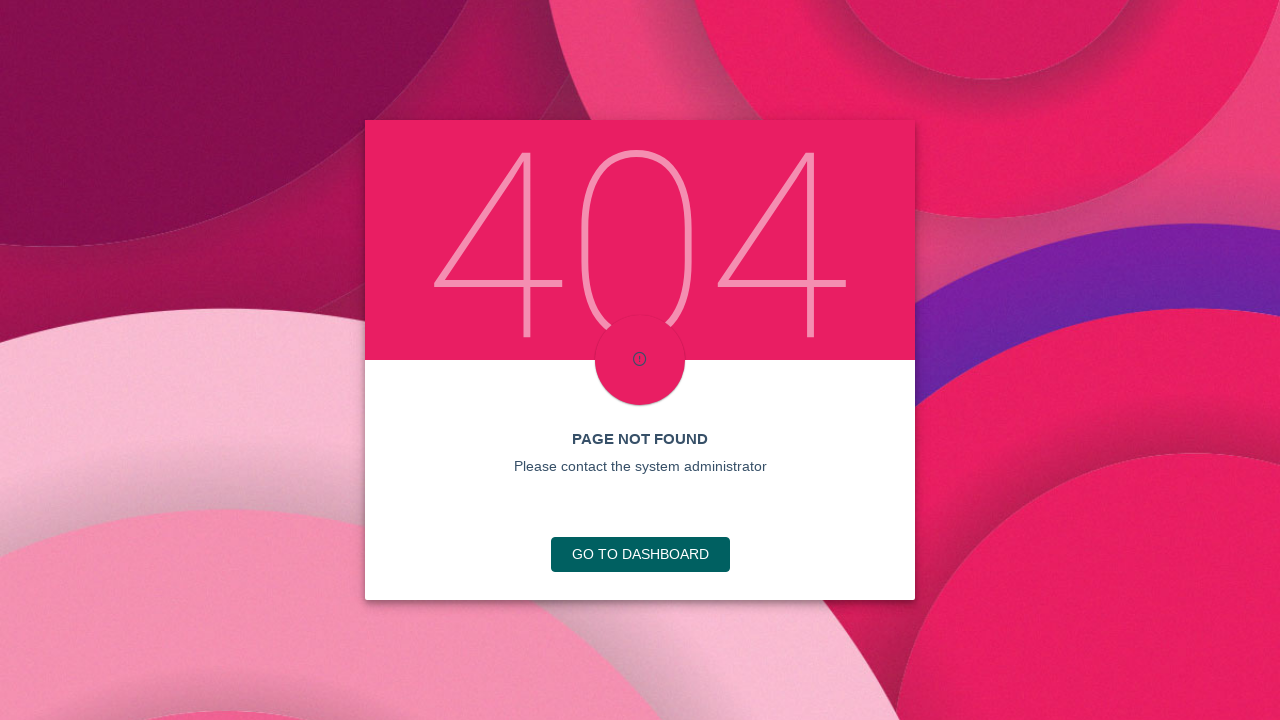

--- FILE ---
content_type: text/html
request_url: https://support.mediakind.com/portal/en/community/topic/token-expiration-cancelation
body_size: 2012
content:
<!DOCTYPE html><html lang="en"><head>
        <meta charset="utf-8">
        <title id="appTitle">SymphonyAI Summit</title>
        <base href="/">
        <meta name="viewport" content="width=device-width, initial-scale=1, maximum-scale=1,user-scalable=no">
        <link rel="icon" id="appFavicon" type="image/x-icon" href="favicon.ico">

        <!-- Load environment variables -->
        <script src="assets/env.js"></script>
    <style>@charset "UTF-8";
#circleG {
    width: fit-content;
    margin: auto;
    position: relative;
    left: calc(-17px + -17px / 2);
    display: flex;
    column-gap: 17px;
}
.circleG {
    background-color: rgb(217, 213, 219);
    float: left;
    height: 16px;
    width: 16px;
    animation-name: bounce_circleG;
    -o-animation-name: bounce_circleG;
    -ms-animation-name: bounce_circleG;
    -webkit-animation-name: bounce_circleG;
    -moz-animation-name: bounce_circleG;
    animation-duration: 1.12s;
    -o-animation-duration: 1.12s;
    -ms-animation-duration: 1.12s;
    -webkit-animation-duration: 1.12s;
    -moz-animation-duration: 1.12s;
    animation-iteration-count: infinite;
    -o-animation-iteration-count: infinite;
    -ms-animation-iteration-count: infinite;
    -webkit-animation-iteration-count: infinite;
    -moz-animation-iteration-count: infinite;
    animation-direction: normal;
    -o-animation-direction: normal;
    -ms-animation-direction: normal;
    -webkit-animation-direction: normal;
    -moz-animation-direction: normal;
    border-radius: 20px;
    -o-border-radius: 20px;
    -ms-border-radius: 20px;
    -webkit-border-radius: 20px;
    -moz-border-radius: 20px;
}
#circleG_1 {
    animation-delay: 0.22s;
    -o-animation-delay: 0.22s;
    -ms-animation-delay: 0.22s;
    -webkit-animation-delay: 0.22s;
    -moz-animation-delay: 0.22s;
}
#circleG_2 {
    animation-delay: .32s;
    -o-animation-delay: .32s;
    -ms-animation-delay: .32s;
    -webkit-animation-delay: .32s;
    -moz-animation-delay: .32s;
}
#circleG_3 {
    animation-delay: 0.68s;
    -o-animation-delay: 0.68s;
    -ms-animation-delay: 0.68s;
    -webkit-animation-delay: 0.68s;
    -moz-animation-delay: 0.68s;
}
@keyframes bounce_circleG {
    50% {
        background-color: rgb(0, 98, 255);
    }
}
/* Sidebar */
/* Primary */
/* Accent */
/* Topbar */
/* Submenu */
/* Default MenuItem */
/* Hover MenuItem */
/* Active MenuItem */
/* Dark Default MenuItem */
/* Dark Hover MenuItem */
/* Dark Active MenuItem */
/* Add your variable customizations of layout here */
/* Grid Mixins */
/* roboto-regular - latin-ext_latin */
/* roboto-500 - latin-ext_latin */
/* roboto-700 - latin-ext_latin */
.splash-screen {
  width: 100%;
  min-height: 100%;
  position: absolute;
}
.splash-loader-container {
  text-align: center;
  position: absolute;
  top: 50%;
  left: 50%;
  margin-left: -17px;
  margin-top: -8px;
}
/* Utils */
html {
  height: 100%;
}
body {
  font-family: var(--fontFamily, -apple-system, BlinkMacSystemFont, "Segoe UI", Roboto, Oxygen, Ubuntu, Cantarell, "Fira Sans", "Droid Sans", "Helvetica Neue", sans-serif);
  color: var(--appSecondaryTextColor, #375068);
  -webkit-font-smoothing: antialiased;
  -moz-osx-font-smoothing: grayscale;
  padding: 0;
  margin: 0;
  min-height: 100%;
  background-color: var(--background, #f5f8fb) !important;
}
/* Hide scrollbar for Chrome, Safari and Opera */
/* Its a horizontal mega menu css */
/* Extra small devices (phones, 600px and down) */
@media only screen and (width < 576px) {
  /* Application Selection dropdown */
}
/* Small devices (portrait tablets and large phones, 600px and up) */
/* Small devices  (320px to 375) */
/* Small devices  (320px to 375) */
/* Responsive Display (Temp) */
/* Extra small devices (phones, 600px and down) */
:root {
  --p-card-max-height: 683px;
}
/* Extra small devices (phones, 600px and down) */
/* Add your customizations of layout here */
:root {
  --surface-a: #ffffff;
  --surface-b: #fafafa;
  --surface-c: rgba(0, 0, 0, 0.04);
  --surface-d: rgba(0, 0, 0, 0.12);
  --surface-e: #ffffff;
  --surface-f: #ffffff;
  --text-color: #455868;
  --text-color-secondary: textSecondaryColor;
  --primeFontFamily: PrimeIcons, monospace;
  --primaryColor: #006061;
  --primaryTextColor: var(--primaryTextColor, #ffffff);
  --accentColor: var(--accentColor, #ffc107);
  --accentTextColor: var(--accentTextColor, #212121);
  --btnBorderRadius: var(--btnBorderRadius, 4px);
  --place-holder-color: #ccc;
  --tabviewHeaderBg: #ffffff;
  --emphasis-low: #abb9cb;
  --fontFamily: var(--fontFamily, -apple-system, BlinkMacSystemFont, "Segoe UI", Roboto, Oxygen, Ubuntu, Cantarell, "Fira Sans", "Droid Sans", "Helvetica Neue", sans-serif);
  --fontSize: 14px;
  --pageTitleFontSize: 1.25rem;
  --pageTitleFontColor: var(--appPrimaryTextColor, #1a2f45);
  --layoutColor: #d8e2ed;
  --menuitemTextColor: #1e252c;
  --sidebarBgColor: var(--sidebarBgColor, #fff);
  --sidebarTextColor: #000;
  --menuBgImageLight: ;
  --menuBgImageDark: ;
  --horizontalMenuBgImageLight: ;
  --horizontalMenuBgImageDark: ;
  --showText: "Show";
  --iconsDefaultColor: #375068;
  --fontIconsColor: #475569;
  --disabledColor: #e4e4e4;
  --disabledBorderColor: #b7b7b7;
  --disabledBackgroundcolor: #f1f1f1;
  --disabledCheckboxColor: #b7b7b7;
  --disabledCheckmarkColor: #e2e2e2;
  --defaultTextColor: #1a2f45;
  --mandatoryMarkColor: #ad0000;
  --breadcrumbActiveText: #0f172a;
  --buttonFailedBgColor: #fad5dc;
}
/* Add your variable customizations of theme here */
* {
  box-sizing: border-box;
}
/* Custom Group dropdown control styles */
/* 
******************* 
Selection with Checkbox in Card 
******************* 
*/
/* Grid Mixins */
/* Grid Mixins */
/* Extra small devices (phones, 600px and down) */
:root {
  --top-position: 200px;
  --top-position-horizontal: 170px;
}
/* Extra small devices (phones) */
/* Add your customizations of theme here */
html {
  font-size: 14px;
}
/* Custom Group dropdown control styles */
/* effort control styles */
</style><link rel="stylesheet" href="styles.0a7708a0a7a225e8.css" media="print" onload="this.media='all'"><noscript><link rel="stylesheet" href="styles.0a7708a0a7a225e8.css"></noscript></head>

    <body id="main-body">
        <app-root>
            <div class="splash-screen">
                <div class="splash-loader-container">
                    <div id="circleG">
                        <div id="circleG_1" class="circleG"></div>
                        <div id="circleG_2" class="circleG"></div>
                        <div id="circleG_3" class="circleG"></div>
                    </div>
                </div>
            </div>
        </app-root>
    <script src="runtime.a35d06e1aa391501.js" type="module"></script><script src="polyfills.62fd035af3a33609.js" type="module"></script><script src="scripts.b94fda8af114cf8f.js" defer></script><script src="main.55b8e09849fe2381.js" type="module"></script>

</body></html>

--- FILE ---
content_type: text/css
request_url: https://support.mediakind.com/assets/mxGraph/css/common.css
body_size: 1427
content:
div.mxRubberband {
	position: absolute;
	overflow: hidden;
	border-style: solid;
	border-width: 1px;
	border-color: #0000FF;
	background: #0077FF;
}
.mxCellEditor {
	background: url([data-uri]);
	_background: url('../images/transparent.gif');
	border-color: transparent;
	border-style: solid;
	display: inline-block;
	position: absolute;
	overflow: visible;
	word-wrap: normal;
	border-width: 0;
	min-width: 1px;
	resize: none;
	padding: 0px;
	margin: 0px;
}
.mxPlainTextEditor * {
	padding: 0px;
	margin: 0px;
}
div.mxWindow {
	-webkit-box-shadow: 3px 3px 12px #C0C0C0;
	-moz-box-shadow: 3px 3px 12px #C0C0C0;
	box-shadow: 3px 3px 12px #C0C0C0;
	background: url([data-uri]);
	_background: url('../images/window.gif');
	border:1px solid #c3c3c3;
	position: absolute;
	overflow: hidden;
	z-index: 1;
}
table.mxWindow {
	border-collapse: collapse;
	table-layout: fixed;
  	font-family: Arial;
	font-size: 8pt;
}
td.mxWindowTitle {
	background: url([data-uri])  repeat-x;
	_background: url('../images/window-title.gif') repeat-x;
	text-overflow: ellipsis;
	white-space: nowrap;
 	text-align: center;
 	font-weight: bold;
 	overflow: hidden;
	height: 13px;
	padding: 2px;
 	padding-top: 4px;
 	padding-bottom: 6px;
 	color: black;
}
td.mxWindowPane {
	vertical-align: top;
	padding: 0px;
}
div.mxWindowPane {
	overflow: hidden;
	position: relative;
}
td.mxWindowPane td {
  	font-family: Arial;
	font-size: 8pt;
}
td.mxWindowPane input, td.mxWindowPane select, td.mxWindowPane textarea, td.mxWindowPane radio {
  	border-color: #8C8C8C;
  	border-style: solid;
  	border-width: 1px;
  	font-family: Arial;
	font-size: 8pt;
 	padding: 1px;
}
td.mxWindowPane button {
	background: url([data-uri]) repeat-x;
	_background: url('../images/button.gif') repeat-x;
  	font-family: Arial;
  	font-size: 8pt;
  	padding: 2px;
	float: left;
}
img.mxToolbarItem {
	margin-right: 6px;
	margin-bottom: 6px;
	border-width: 1px;
}
select.mxToolbarCombo {
	vertical-align: top;
	border-style: inset;
	border-width: 2px;
}
div.mxToolbarComboContainer {
	padding: 2px;
}
img.mxToolbarMode {
	margin: 2px;
	margin-right: 4px;
	margin-bottom: 4px;
	border-width: 0px;
}
img.mxToolbarModeSelected {
	margin: 0px;
	margin-right: 2px;
	margin-bottom: 2px;
	border-width: 2px;
	border-style: inset;
}
div.mxTooltip {
	-webkit-box-shadow: 3px 3px 12px #C0C0C0;
	-moz-box-shadow: 3px 3px 12px #C0C0C0;
	box-shadow: 3px 3px 12px #C0C0C0;
	background: #FFFFCC;
	border-style: solid;
	border-width: 1px;
	border-color: black;
	font-family: Arial;
	font-size: 8pt;
	position: absolute;
	cursor: default;
	padding: 4px;
	color: black;
}
div.mxPopupMenu {
	-webkit-box-shadow: 3px 3px 12px #C0C0C0;
	-moz-box-shadow: 3px 3px 12px #C0C0C0;
	box-shadow: 3px 3px 12px #C0C0C0;
	background: url([data-uri]);
	_background: url('../images/window.gif');
	position: absolute;
	border-style: solid;
	border-width: 1px;
	border-color: black;
}
table.mxPopupMenu {
	border-collapse: collapse;
	margin-top: 1px;
	margin-bottom: 1px;
}
tr.mxPopupMenuItem {
	color: black;
	cursor: pointer;
}
tr.mxPopupMenuItemHover {
	background-color: #000066;
	color: #FFFFFF;
	cursor: pointer;
}
td.mxPopupMenuItem {
	padding: 2px 30px 2px 10px;
	white-space: nowrap;
	font-family: Arial;
	font-size: 8pt;
}
td.mxPopupMenuIcon {
	background-color: #D0D0D0;
	padding: 2px 4px 2px 4px;
}
.mxDisabled {
	opacity: 0.2 !important;
	cursor:default !important;
}


--- FILE ---
content_type: text/css
request_url: https://support.mediakind.com/assets/mxGraph/css/common.css
body_size: 1427
content:
div.mxRubberband {
	position: absolute;
	overflow: hidden;
	border-style: solid;
	border-width: 1px;
	border-color: #0000FF;
	background: #0077FF;
}
.mxCellEditor {
	background: url([data-uri]);
	_background: url('../images/transparent.gif');
	border-color: transparent;
	border-style: solid;
	display: inline-block;
	position: absolute;
	overflow: visible;
	word-wrap: normal;
	border-width: 0;
	min-width: 1px;
	resize: none;
	padding: 0px;
	margin: 0px;
}
.mxPlainTextEditor * {
	padding: 0px;
	margin: 0px;
}
div.mxWindow {
	-webkit-box-shadow: 3px 3px 12px #C0C0C0;
	-moz-box-shadow: 3px 3px 12px #C0C0C0;
	box-shadow: 3px 3px 12px #C0C0C0;
	background: url([data-uri]);
	_background: url('../images/window.gif');
	border:1px solid #c3c3c3;
	position: absolute;
	overflow: hidden;
	z-index: 1;
}
table.mxWindow {
	border-collapse: collapse;
	table-layout: fixed;
  	font-family: Arial;
	font-size: 8pt;
}
td.mxWindowTitle {
	background: url([data-uri])  repeat-x;
	_background: url('../images/window-title.gif') repeat-x;
	text-overflow: ellipsis;
	white-space: nowrap;
 	text-align: center;
 	font-weight: bold;
 	overflow: hidden;
	height: 13px;
	padding: 2px;
 	padding-top: 4px;
 	padding-bottom: 6px;
 	color: black;
}
td.mxWindowPane {
	vertical-align: top;
	padding: 0px;
}
div.mxWindowPane {
	overflow: hidden;
	position: relative;
}
td.mxWindowPane td {
  	font-family: Arial;
	font-size: 8pt;
}
td.mxWindowPane input, td.mxWindowPane select, td.mxWindowPane textarea, td.mxWindowPane radio {
  	border-color: #8C8C8C;
  	border-style: solid;
  	border-width: 1px;
  	font-family: Arial;
	font-size: 8pt;
 	padding: 1px;
}
td.mxWindowPane button {
	background: url([data-uri]) repeat-x;
	_background: url('../images/button.gif') repeat-x;
  	font-family: Arial;
  	font-size: 8pt;
  	padding: 2px;
	float: left;
}
img.mxToolbarItem {
	margin-right: 6px;
	margin-bottom: 6px;
	border-width: 1px;
}
select.mxToolbarCombo {
	vertical-align: top;
	border-style: inset;
	border-width: 2px;
}
div.mxToolbarComboContainer {
	padding: 2px;
}
img.mxToolbarMode {
	margin: 2px;
	margin-right: 4px;
	margin-bottom: 4px;
	border-width: 0px;
}
img.mxToolbarModeSelected {
	margin: 0px;
	margin-right: 2px;
	margin-bottom: 2px;
	border-width: 2px;
	border-style: inset;
}
div.mxTooltip {
	-webkit-box-shadow: 3px 3px 12px #C0C0C0;
	-moz-box-shadow: 3px 3px 12px #C0C0C0;
	box-shadow: 3px 3px 12px #C0C0C0;
	background: #FFFFCC;
	border-style: solid;
	border-width: 1px;
	border-color: black;
	font-family: Arial;
	font-size: 8pt;
	position: absolute;
	cursor: default;
	padding: 4px;
	color: black;
}
div.mxPopupMenu {
	-webkit-box-shadow: 3px 3px 12px #C0C0C0;
	-moz-box-shadow: 3px 3px 12px #C0C0C0;
	box-shadow: 3px 3px 12px #C0C0C0;
	background: url([data-uri]);
	_background: url('../images/window.gif');
	position: absolute;
	border-style: solid;
	border-width: 1px;
	border-color: black;
}
table.mxPopupMenu {
	border-collapse: collapse;
	margin-top: 1px;
	margin-bottom: 1px;
}
tr.mxPopupMenuItem {
	color: black;
	cursor: pointer;
}
tr.mxPopupMenuItemHover {
	background-color: #000066;
	color: #FFFFFF;
	cursor: pointer;
}
td.mxPopupMenuItem {
	padding: 2px 30px 2px 10px;
	white-space: nowrap;
	font-family: Arial;
	font-size: 8pt;
}
td.mxPopupMenuIcon {
	background-color: #D0D0D0;
	padding: 2px 4px 2px 4px;
}
.mxDisabled {
	opacity: 0.2 !important;
	cursor:default !important;
}


--- FILE ---
content_type: application/javascript
request_url: https://support.mediakind.com/runtime.a35d06e1aa391501.js
body_size: 2614
content:
(()=>{"use strict";var e,m={},v={};function a(e){var t=v[e];if(void 0!==t)return t.exports;var d=v[e]={id:e,loaded:!1,exports:{}};return m[e].call(d.exports,d,d.exports,a),d.loaded=!0,d.exports}a.m=m,a.amdD=function(){throw new Error("define cannot be used indirect")},a.amdO={},e=[],a.O=(t,d,b,c)=>{if(!d){var r=1/0;for(f=0;f<e.length;f++){for(var[d,b,c]=e[f],s=!0,n=0;n<d.length;n++)(!1&c||r>=c)&&Object.keys(a.O).every(p=>a.O[p](d[n]))?d.splice(n--,1):(s=!1,c<r&&(r=c));if(s){e.splice(f--,1);var o=b();void 0!==o&&(t=o)}}return t}c=c||0;for(var f=e.length;f>0&&e[f-1][2]>c;f--)e[f]=e[f-1];e[f]=[d,b,c]},a.n=e=>{var t=e&&e.__esModule?()=>e.default:()=>e;return a.d(t,{a:t}),t},a.d=(e,t)=>{for(var d in t)a.o(t,d)&&!a.o(e,d)&&Object.defineProperty(e,d,{enumerable:!0,get:t[d]})},a.f={},a.e=e=>Promise.all(Object.keys(a.f).reduce((t,d)=>(a.f[d](e,t),t),[])),a.u=e=>(8592===e?"common":e)+"."+{195:"2da5d8fba4f8454d",324:"c97949bc696ddf25",455:"1acc875233aa3b37",464:"45c794421191516a",579:"9d900b1298570d01",629:"08775faf7a74d4b3",853:"fcea5d16bb233ac0",895:"30d552f3c77e54ec",927:"a0669a69a6210059",965:"ee0cd352ee39f1ed",1105:"138ccc6bbfb5ef9e",1341:"4b3fad2bc953b5fa",1475:"56ef359a329953ec",2031:"f5e6d07426d7b123",2056:"5b88f704510b2512",2144:"9389ab2426064888",2254:"b3a6cafee0d57fa4",2409:"b3610e52c9b38bd6",2511:"daf4cbde9fa38a7d",2620:"7363686272e01904",2729:"58351b7ff2a5b2c9",2771:"d7c99ac81c44ca43",2773:"b2e8614d8db06578",2793:"6db80b1784f587bd",2860:"5d7dbcf6fcbd4ddf",2875:"4af8a744339afdb4",3175:"89df45cafc9709db",3685:"a568ee0b1e4c4c69",3827:"65b8132ab754bb88",4e3:"dad5badf96c6423c",4134:"7b601af5fb01a165",4412:"5b0896ec154cd0cd",4437:"2bd1a2a863354c7d",4745:"fb32dd73fb4cb963",4850:"a780c5b398e6dd76",4853:"a1c8fca455d081c8",5038:"85b6b7dff0976ffb",5418:"3a1804716c6d9e2e",5481:"6f5e4e6932154bb2",5508:"bce37fc3d3fe0979",5588:"83fbc27bef8db44a",5730:"88dee1cc7c857f4c",6015:"425883a0ca0b53a2",6016:"bde61aeede7746ac",6066:"1a3e6010529fd130",6079:"18ac144479c86f36",6288:"a2300f8385724c03",6301:"afd175a48ede171d",6319:"e2ce6b44d2a74b9d",6389:"20770c947d66d463",6489:"ef709dc4389d9de6",6797:"b25fb5ee1d0f3341",6882:"c1bb94569b41006c",6909:"c92d94b5c6042861",7018:"64714de58821798f",7033:"f48f66921bf69e54",7194:"8da2c820a1060bdb",7266:"00df99e91a695f73",7291:"3733657cef9109dd",7363:"81824b5799e9b458",7444:"40ff7a439d69e047",7717:"2f711d825a971871",7757:"7e540e2fb0bbe3a5",8076:"f0f331d3256065bb",8122:"a359c4842d9b6027",8140:"1c203f96087532ff",8154:"d23b8768babb58fc",8497:"008e8ae99d8959ed",8592:"f0674f8e4d04ae69",8606:"410d45461d7d44a3",8693:"b9c25c5f03b1da55",9029:"e4b45cb574e27abe",9048:"07627b1ff827714e",9090:"0f11129f49f383e6",9124:"d2ac602fc3a16824",9468:"a620c033df687044",9544:"38b4e1ef5e13fb6b",9981:"c8f1f6de6c56075e"}[e]+".js",a.miniCssF=e=>{},a.hmd=e=>((e=Object.create(e)).children||(e.children=[]),Object.defineProperty(e,"exports",{enumerable:!0,set:()=>{throw new Error("ES Modules may not assign module.exports or exports.*, Use ESM export syntax, instead: "+e.id)}}),e),a.o=(e,t)=>Object.prototype.hasOwnProperty.call(e,t),(()=>{var e={},t="symphony-summitai:";a.l=(d,b,c,f)=>{if(e[d])e[d].push(b);else{var r,s;if(void 0!==c)for(var n=document.getElementsByTagName("script"),o=0;o<n.length;o++){var i=n[o];if(i.getAttribute("src")==d||i.getAttribute("data-webpack")==t+c){r=i;break}}r||(s=!0,(r=document.createElement("script")).type="module",r.charset="utf-8",r.timeout=120,a.nc&&r.setAttribute("nonce",a.nc),r.setAttribute("data-webpack",t+c),r.src=a.tu(d)),e[d]=[b];var u=(h,p)=>{r.onerror=r.onload=null,clearTimeout(l);var y=e[d];if(delete e[d],r.parentNode&&r.parentNode.removeChild(r),y&&y.forEach(g=>g(p)),h)return h(p)},l=setTimeout(u.bind(null,void 0,{type:"timeout",target:r}),12e4);r.onerror=u.bind(null,r.onerror),r.onload=u.bind(null,r.onload),s&&document.head.appendChild(r)}}})(),a.r=e=>{"undefined"!=typeof Symbol&&Symbol.toStringTag&&Object.defineProperty(e,Symbol.toStringTag,{value:"Module"}),Object.defineProperty(e,"__esModule",{value:!0})},a.nmd=e=>(e.paths=[],e.children||(e.children=[]),e),(()=>{var e;a.tt=()=>(void 0===e&&(e={createScriptURL:t=>t},"undefined"!=typeof trustedTypes&&trustedTypes.createPolicy&&(e=trustedTypes.createPolicy("angular#bundler",e))),e)})(),a.tu=e=>a.tt().createScriptURL(e),a.p="",(()=>{var e={3666:0};a.f.j=(b,c)=>{var f=a.o(e,b)?e[b]:void 0;if(0!==f)if(f)c.push(f[2]);else if(3666!=b){var r=new Promise((i,u)=>f=e[b]=[i,u]);c.push(f[2]=r);var s=a.p+a.u(b),n=new Error;a.l(s,i=>{if(a.o(e,b)&&(0!==(f=e[b])&&(e[b]=void 0),f)){var u=i&&("load"===i.type?"missing":i.type),l=i&&i.target&&i.target.src;n.message="Loading chunk "+b+" failed.\n("+u+": "+l+")",n.name="ChunkLoadError",n.type=u,n.request=l,f[1](n)}},"chunk-"+b,b)}else e[b]=0},a.O.j=b=>0===e[b];var t=(b,c)=>{var n,o,[f,r,s]=c,i=0;if(f.some(l=>0!==e[l])){for(n in r)a.o(r,n)&&(a.m[n]=r[n]);if(s)var u=s(a)}for(b&&b(c);i<f.length;i++)a.o(e,o=f[i])&&e[o]&&e[o][0](),e[o]=0;return a.O(u)},d=self.webpackChunksymphony_summitai=self.webpackChunksymphony_summitai||[];d.forEach(t.bind(null,0)),d.push=t.bind(null,d.push.bind(d))})()})();

--- FILE ---
content_type: application/javascript
request_url: https://support.mediakind.com/polyfills.62fd035af3a33609.js
body_size: 17418
content:
(self.webpackChunksymphony_summitai=self.webpackChunksymphony_summitai||[]).push([[6429],{7435:(X,ve,Ne)=>{"use strict";Ne(88583),Ne(30757)},30757:()=>{!function(X,ve){"use strict";function Ne(){var n=ze.splice(0,ze.length);for(y=0;n.length;)n.shift().call(null,n.shift())}function Ve(n,s){for(var u=0,f=n.length;u<f;u++)Ze(n[u],s)}function xe(n){return function(s){ye(s)&&(Ze(s,n),c.length&&Ve(s.querySelectorAll(c),n))}}function Ue(n){var s=P.call(n,"is"),u=n.nodeName.toUpperCase(),f=l.call(e,s?at+s.toUpperCase():De+u);return s&&-1<f&&!Je(u,s)?-1:f}function Je(n,s){return-1<c.indexOf(n+'[is="'+s+'"]')}function Qe(n){var s=n.currentTarget,u=n.attrChange,f=n.attrName,T=n.target,C=n[Ke]||2,w=n[it]||3;!Pe||T&&T!==s||!s[He]||"style"===f||n.prevValue===n.newValue&&(""!==n.newValue||u!==C&&u!==w)||s[He](f,u===C?null:n.prevValue,u===w?null:n.newValue)}function Oe(n){var s=xe(n);return function(u){ze.push(s,u.target),y&&clearTimeout(y),y=setTimeout(Ne,1)}}function Me(n){te&&(te=!1,n.currentTarget.removeEventListener(_t,Me)),c.length&&Ve((n.target||B).querySelectorAll(c),n.detail===we?we:Ae),ee&&function z(){for(var n,s=0,u=ne.length;s<u;s++)i.contains(n=ne[s])||(u--,ne.splice(s--,1),Ze(n,we))}()}function Ge(n,s){var u=this;d.call(u,n,s),ot.call(u,{target:u})}function et(n,s,u){var f=s.apply(n,u),T=Ue(f);return-1<T&&be(f,r[T]),u.pop()&&c.length&&function ft(n){for(var s,u=0,f=n.length;u<f;u++)be(s=n[u],r[Ue(s)])}(f.querySelectorAll(c)),f}function We(n,s){R(n,s),je?je.observe(n,L):(Q&&(n.setAttribute=Ge,n[Se]=ke(n),n[pe](ct,ot)),n[pe](Ie,Qe)),n[$e]&&Pe&&(n.created=!0,n[$e](),n.created=!1)}function qe(n){throw new Error("A "+n+" type is already registered")}function Ze(n,s){var u,f,T=Ue(n);-1<T&&!t.call(n,"TEMPLATE")&&(st(n,r[T]),T=0,s!==Ae||n[Ae]?s!==we||n[we]||(n[Ae]=!1,n[we]=!0,f="disconnected",T=1):(n[we]=!1,n[Ae]=!0,f="connected",T=1,ee&&l.call(ne,n)<0&&ne.push(n)),T&&(u=n[s+de]||n[f+de])&&u.call(n))}function le(){}function ht(n,s,u){var f=u&&u[Be]||"",T=s.prototype,C=x(T),w=s.observedAttributes||H,ae={prototype:C};ge(C,$e,{value:function(){if(ce)ce=!1;else if(!this[he]){this[he]=!0,new s(this),T[$e]&&T[$e].call(this);var j=q[J.get(s)];(!N||j.create.length>1)&&lt(this)}}}),ge(C,He,{value:function(j){-1<l.call(w,j)&&T[He]&&T[He].apply(this,arguments)}}),T[Tt]&&ge(C,Et,{value:T[Tt]}),T[ut]&&ge(C,gt,{value:T[ut]}),f&&(ae[Be]=f),n=n.toUpperCase(),q[n]={constructor:s,create:f?[f,_(n)]:[n]},J.set(s,n),B[Fe](n.toLowerCase(),ae),nt(n),p[n].r()}function tt(n){var s=q[n.toUpperCase()];return s&&s.constructor}function dt(n){return"string"==typeof n?n:n&&n.is||""}function lt(n){for(var s,u=n[He],f=u?n.attributes:H,T=f.length;T--;)u.call(n,(s=f[T]).name||s.nodeName,null,s.value||s.nodeValue)}function nt(n){return(n=n.toUpperCase())in p||(p[n]={},p[n].p=new K(function(s){p[n].r=s})),p[n].p}function Xe(){$&&delete X.customElements,O(X,"customElements",{configurable:!0,value:new le}),O(X,"CustomElementRegistry",{configurable:!0,value:le});for(var n=rt.get(/^HTML[A-Z]*[a-z]/),s=n.length;s--;function(u){var f=X[u];if(f){X[u]=function(T){var C,w;return T||(T=this),T[he]||(ce=!0,C=q[J.get(T.constructor)],(T=(w=N&&1===C.create.length)?Reflect.construct(f,H,C.constructor):B.createElement.apply(B,C.create))[he]=!0,ce=!1,w||lt(T)),T},X[u].prototype=f.prototype;try{f.prototype.constructor=X[u]}catch(T){O(f,he,{value:X[u]})}}}(n[s]));B.createElement=function(u,f){var T=dt(f);return T?E.call(this,u,_(T)):E.call(this,u)},A||(I=!0,B[Fe](""))}var B=X.document,_e=X.Object,rt=function(n){var s,u,f,T,C=/^[A-Z]+[a-z]/,ae=function(fe,oe){(oe=oe.toLowerCase())in j||(j[fe]=(j[fe]||[]).concat(oe),j[oe]=j[oe.toUpperCase()]=fe)},j=(_e.create||_e)(null),se={};for(u in n)for(T in n[u])for(j[T]=f=n[u][T],s=0;s<f.length;s++)j[f[s].toLowerCase()]=j[f[s].toUpperCase()]=T;return se.get=function(fe){return"string"==typeof fe?j[fe]||(C.test(fe)?[]:""):function(fe){var oe,ie=[];for(oe in j)fe.test(oe)&&ie.push(oe);return ie}(fe)},se.set=function(fe,oe){return C.test(fe)?ae(fe,oe):ae(oe,fe),se},se}({collections:{HTMLAllCollection:["all"],HTMLCollection:["forms"],HTMLFormControlsCollection:["elements"],HTMLOptionsCollection:["options"]},elements:{Element:["element"],HTMLAnchorElement:["a"],HTMLAppletElement:["applet"],HTMLAreaElement:["area"],HTMLAttachmentElement:["attachment"],HTMLAudioElement:["audio"],HTMLBRElement:["br"],HTMLBaseElement:["base"],HTMLBodyElement:["body"],HTMLButtonElement:["button"],HTMLCanvasElement:["canvas"],HTMLContentElement:["content"],HTMLDListElement:["dl"],HTMLDataElement:["data"],HTMLDataListElement:["datalist"],HTMLDetailsElement:["details"],HTMLDialogElement:["dialog"],HTMLDirectoryElement:["dir"],HTMLDivElement:["div"],HTMLDocument:["document"],HTMLElement:["element","abbr","address","article","aside","b","bdi","bdo","cite","code","command","dd","dfn","dt","em","figcaption","figure","footer","header","i","kbd","mark","nav","noscript","rp","rt","ruby","s","samp","section","small","strong","sub","summary","sup","u","var","wbr"],HTMLEmbedElement:["embed"],HTMLFieldSetElement:["fieldset"],HTMLFontElement:["font"],HTMLFormElement:["form"],HTMLFrameElement:["frame"],HTMLFrameSetElement:["frameset"],HTMLHRElement:["hr"],HTMLHeadElement:["head"],HTMLHeadingElement:["h1","h2","h3","h4","h5","h6"],HTMLHtmlElement:["html"],HTMLIFrameElement:["iframe"],HTMLImageElement:["img"],HTMLInputElement:["input"],HTMLKeygenElement:["keygen"],HTMLLIElement:["li"],HTMLLabelElement:["label"],HTMLLegendElement:["legend"],HTMLLinkElement:["link"],HTMLMapElement:["map"],HTMLMarqueeElement:["marquee"],HTMLMediaElement:["media"],HTMLMenuElement:["menu"],HTMLMenuItemElement:["menuitem"],HTMLMetaElement:["meta"],HTMLMeterElement:["meter"],HTMLModElement:["del","ins"],HTMLOListElement:["ol"],HTMLObjectElement:["object"],HTMLOptGroupElement:["optgroup"],HTMLOptionElement:["option"],HTMLOutputElement:["output"],HTMLParagraphElement:["p"],HTMLParamElement:["param"],HTMLPictureElement:["picture"],HTMLPreElement:["pre"],HTMLProgressElement:["progress"],HTMLQuoteElement:["blockquote","q","quote"],HTMLScriptElement:["script"],HTMLSelectElement:["select"],HTMLShadowElement:["shadow"],HTMLSlotElement:["slot"],HTMLSourceElement:["source"],HTMLSpanElement:["span"],HTMLStyleElement:["style"],HTMLTableCaptionElement:["caption"],HTMLTableCellElement:["td","th"],HTMLTableColElement:["col","colgroup"],HTMLTableElement:["table"],HTMLTableRowElement:["tr"],HTMLTableSectionElement:["thead","tbody","tfoot"],HTMLTemplateElement:["template"],HTMLTextAreaElement:["textarea"],HTMLTimeElement:["time"],HTMLTitleElement:["title"],HTMLTrackElement:["track"],HTMLUListElement:["ul"],HTMLUnknownElement:["unknown","vhgroupv","vkeygen"],HTMLVideoElement:["video"]},nodes:{Attr:["node"],Audio:["audio"],CDATASection:["node"],CharacterData:["node"],Comment:["#comment"],Document:["#document"],DocumentFragment:["#document-fragment"],DocumentType:["node"],HTMLDocument:["#document"],Image:["img"],Option:["option"],ProcessingInstruction:["node"],ShadowRoot:["#shadow-root"],Text:["#text"],XMLDocument:["xml"]}});"object"!=typeof ve&&(ve={type:ve||"auto"});var ze,ot,Ye,ke,je,Le,st,be,Re,n,s,u,f,T,Fe="registerElement",mt=1e5*X.Math.random()>>0,Se="__"+Fe+mt,pe="addEventListener",Ae="attached",de="Callback",we="detached",Be="extends",He="attributeChanged"+de,Et=Ae+de,Tt="connected"+de,ut="disconnected"+de,$e="created"+de,gt=we+de,Ke="ADDITION",it="REMOVAL",Ie="DOMAttrModified",_t="DOMContentLoaded",ct="DOMSubtreeModified",De="<",at="=",yt=/^[A-Z][._A-Z0-9]*-[-._A-Z0-9]*$/,vt=["ANNOTATION-XML","COLOR-PROFILE","FONT-FACE","FONT-FACE-SRC","FONT-FACE-URI","FONT-FACE-FORMAT","FONT-FACE-NAME","MISSING-GLYPH"],e=[],r=[],c="",i=B.documentElement,l=e.indexOf||function(n){for(var s=this.length;s--&&this[s]!==n;);return s},h=_e.prototype,v=h.hasOwnProperty,g=h.isPrototypeOf,O=_e.defineProperty,H=[],M=_e.getOwnPropertyDescriptor,W=_e.getOwnPropertyNames,F=_e.getPrototypeOf,V=_e.setPrototypeOf,re=!!_e.__proto__,he="__dreCEv1",$=X.customElements,N=!/^force/.test(ve.type)&&!!($&&$.define&&$.get&&$.whenDefined),k=_e.create||_e,Ee=X.Map||function(){var n,s=[],u=[];return{get:function(f){return u[l.call(s,f)]},set:function(f,T){(n=l.call(s,f))<0?u[s.push(f)-1]=T:u[n]=T}}},K=X.Promise||function(n){function s(C){for(f=!0;u.length;)u.shift()(C)}var u=[],f=!1,T={catch:function(){return T},then:function(C){return u.push(C),f&&setTimeout(s,1),T}};return n(s),T},ce=!1,q=k(null),p=k(null),J=new Ee,_=function(n){return n.toLowerCase()},x=_e.create||function n(s){return s?(n.prototype=s,new n):this},R=V||(re?function(n,s){return n.__proto__=s,n}:W&&M?function(){function n(s,u){for(var f,T=W(u),C=0,w=T.length;C<w;C++)v.call(s,f=T[C])||O(s,f,M(u,f))}return function(s,u){do{n(s,u)}while((u=F(u))&&!g.call(u,s));return s}}():function(n,s){for(var u in s)n[u]=s[u];return n}),ue=X.MutationObserver||X.WebKitMutationObserver,Ce=X.HTMLAnchorElement,U=(X.HTMLElement||X.Element||X.Node).prototype,ee=!g.call(U,i),ge=ee?function(n,s,u){return n[s]=u.value,n}:O,ye=ee?function(n){return 1===n.nodeType}:function(n){return g.call(U,n)},ne=ee&&[],G=U.attachShadow,b=U.cloneNode,t=U.closest||function(n){for(var s=this;s&&s.nodeName!==n;)s=s.parentNode;return s},o=U.dispatchEvent,P=U.getAttribute,S=U.hasAttribute,me=U.removeAttribute,d=U.setAttribute,m=B.createElement,a=B.importNode,E=m,L=ue&&{attributes:!0,characterData:!0,attributeOldValue:!0},D=ue||function(n){Q=!1,i.removeEventListener(Ie,D)},y=0,A=Fe in B&&!/^force-all/.test(ve.type),Z=!0,I=!1,Q=!0,te=!0,Pe=!0;if(ue&&((Re=B.createElement("div")).innerHTML="<div><div></div></div>",new ue(function(n,s){if(n[0]&&"childList"==n[0].type&&!n[0].removedNodes[0].childNodes.length){var u=(Re=M(U,"innerHTML"))&&Re.set;u&&O(U,"innerHTML",{set:function(f){for(;this.lastChild;)this.removeChild(this.lastChild);u.call(this,f)}})}s.disconnect(),Re=null}).observe(Re,{childList:!0,subtree:!0}),Re.innerHTML=""),A||(V||re?(st=function(n,s){g.call(s,n)||We(n,s)},be=We):(st=function(n,s){n[Se]||(n[Se]=_e(!0),We(n,s))},be=st),ee?(Q=!1,n=M(U,pe),s=n.value,u=function(C){var w=new CustomEvent(Ie,{bubbles:!0});w.attrName=C,w.prevValue=P.call(this,C),w.newValue=null,w[it]=w.attrChange=2,me.call(this,C),o.call(this,w)},f=function(C,w){var ae=S.call(this,C),j=ae&&P.call(this,C),se=new CustomEvent(Ie,{bubbles:!0});d.call(this,C,w),se.attrName=C,se.prevValue=ae?j:null,se.newValue=w,ae?se.MODIFICATION=se.attrChange=1:se[Ke]=se.attrChange=0,o.call(this,se)},T=function(C){var w,ae=C.currentTarget,j=ae[Se],se=C.propertyName;j.hasOwnProperty(se)&&(j=j[se],(w=new CustomEvent(Ie,{bubbles:!0})).attrName=j.name,w.prevValue=j.value||null,w.newValue=j.value=ae[se]||null,null==w.prevValue?w[Ke]=w.attrChange=0:w.MODIFICATION=w.attrChange=1,o.call(ae,w))},n.value=function(C,w,ae){C===Ie&&this[He]&&this.setAttribute!==f&&(this[Se]={className:{name:"class",value:this.className}},this.setAttribute=f,this.removeAttribute=u,s.call(this,"propertychange",T)),s.call(this,C,w,ae)},O(U,pe,n)):ue||(i[pe](Ie,D),i.setAttribute(Se,1),i.removeAttribute(Se),Q&&(ot=function(n){var s,u,f,T=this;if(T===n.target){for(f in s=T[Se],T[Se]=u=ke(T),u){if(!(f in s))return Ye(0,T,f,s[f],u[f],Ke);if(u[f]!==s[f])return Ye(1,T,f,s[f],u[f],"MODIFICATION")}for(f in s)if(!(f in u))return Ye(2,T,f,s[f],u[f],it)}},Ye=function(n,s,u,f,T,C){var w={attrChange:n,currentTarget:s,attrName:u,prevValue:f,newValue:T};w[C]=n,Qe(w)},ke=function(n){for(var s,u,f={},T=n.attributes,C=0,w=T.length;C<w;C++)"setAttribute"!==(u=(s=T[C]).name)&&(f[u]=s.value);return f})),B[Fe]=function(n,s){if(u=n.toUpperCase(),Z&&(Z=!1,ue?(je=function(j,se){function fe(oe,ie){for(var Te=0,pt=oe.length;Te<pt;ie(oe[Te++]));}return new ue(function(oe){for(var ie,Te,pt,kt=0,bt=oe.length;kt<bt;kt++)"childList"===(ie=oe[kt]).type?(fe(ie.addedNodes,j),fe(ie.removedNodes,se)):(Te=ie.target,Pe&&Te[He]&&"style"!==ie.attributeName&&(pt=P.call(Te,ie.attributeName))!==ie.oldValue&&Te[He](ie.attributeName,ie.oldValue,pt))})}(xe(Ae),xe(we)),(Le=function(j){return je.observe(j,{childList:!0,subtree:!0}),j})(B),G&&(U.attachShadow=function(){return Le(G.apply(this,arguments))})):(ze=[],B[pe]("DOMNodeInserted",Oe(Ae)),B[pe]("DOMNodeRemoved",Oe(we))),B[pe](_t,Me),B[pe]("readystatechange",Me),B.importNode=function(j,se){switch(j.nodeType){case 1:return et(B,a,[j,!!se]);case 11:for(var fe=B.createDocumentFragment(),oe=j.childNodes,ie=oe.length,Te=0;Te<ie;Te++)fe.appendChild(B.importNode(oe[Te],!!se));return fe;default:return b.call(j,!!se)}},U.cloneNode=function(j){return et(this,b,[!!j])}),I)return I=!1;if(-2<l.call(e,at+u)+l.call(e,De+u)&&qe(n),!yt.test(u)||-1<l.call(vt,u))throw new Error("The type "+n+" is invalid");var u,f,T=function(){return w?B.createElement(ae,u):B.createElement(ae)},C=s||h,w=v.call(C,Be),ae=w?s[Be].toUpperCase():u;return w&&-1<l.call(e,De+ae)&&qe(ae),f=e.push((w?at:De)+u)-1,c=c.concat(c.length?",":"",w?ae+'[is="'+n.toLowerCase()+'"]':ae),T.prototype=r[f]=v.call(C,"prototype")?C.prototype:x(U),c.length&&Ve(B.querySelectorAll(c),Ae),T},B.createElement=E=function(n,s){var u=dt(s),f=u?m.call(B,n,_(u)):m.call(B,n),T=""+n,C=l.call(e,(u?at:De)+(u||T).toUpperCase()),w=-1<C;return u&&(f.setAttribute("is",u=u.toLowerCase()),w&&(w=Je(T.toUpperCase(),u))),Pe=!B.createElement.innerHTMLHelper,w&&be(f,r[C]),f}),addEventListener("beforeunload",function(){delete B.createElement,delete B.importNode,delete B[Fe]},!1),le.prototype={constructor:le,define:N?function(n,s,u){if(u)ht(n,s,u);else{var f=n.toUpperCase();q[f]={constructor:s,create:[f]},J.set(s,f),$.define(n,s)}}:ht,get:N?function(n){return $.get(n)||tt(n)}:tt,whenDefined:N?function(n){return K.race([$.whenDefined(n),nt(n)])}:nt},!$||/^force/.test(ve.type))Xe();else if(!ve.noBuiltIn)try{!function(n,s,u){var f=new RegExp("^<a\\s+is=('|\")"+u+"\\1></a>$");if(s[Be]="a",(n.prototype=x(Ce.prototype)).constructor=n,X.customElements.define(u,n,s),!f.test(B.createElement("a",{is:u}).outerHTML)||!f.test((new n).outerHTML))throw s}(function n(){return Reflect.construct(Ce,[],n)},{},"document-register-element-a"+mt)}catch(n){Xe()}if(!ve.noBuiltIn)try{if(m.call(B,"a","a").outerHTML.indexOf("is")<0)throw{}}catch(n){_=function(s){return{is:s.toLowerCase()}}}}(window)},88583:()=>{"use strict";!function(e){const r=e.performance;function c(G){r&&r.mark&&r.mark(G)}function i(G,b){r&&r.measure&&r.measure(G,b)}c("Zone");const l=e.__Zone_symbol_prefix||"__zone_symbol__";function h(G){return l+G}const v=!0===e[h("forceDuplicateZoneCheck")];if(e.Zone){if(v||"function"!=typeof e.Zone.__symbol__)throw new Error("Zone already loaded.");return e.Zone}let g=(()=>{class G{constructor(t,o){this._parent=t,this._name=o?o.name||"unnamed":"<root>",this._properties=o&&o.properties||{},this._zoneDelegate=new H(this,this._parent&&this._parent._zoneDelegate,o)}static assertZonePatched(){if(e.Promise!==Ce.ZoneAwarePromise)throw new Error("Zone.js has detected that ZoneAwarePromise `(window|global).Promise` has been overwritten.\nMost likely cause is that a Promise polyfill has been loaded after Zone.js (Polyfilling Promise api is not necessary when zone.js is loaded. If you must load one, do so before loading zone.js.)")}static get root(){let t=G.current;for(;t.parent;)t=t.parent;return t}static get current(){return ee.zone}static get currentTask(){return ge}static __load_patch(t,o,P=!1){if(Ce.hasOwnProperty(t)){if(!P&&v)throw Error("Already loaded patch: "+t)}else if(!e["__Zone_disable_"+t]){const S="Zone:"+t;c(S),Ce[t]=o(e,G,U),i(S,S)}}get parent(){return this._parent}get name(){return this._name}get(t){const o=this.getZoneWith(t);if(o)return o._properties[t]}getZoneWith(t){let o=this;for(;o;){if(o._properties.hasOwnProperty(t))return o;o=o._parent}return null}fork(t){if(!t)throw new Error("ZoneSpec required!");return this._zoneDelegate.fork(this,t)}wrap(t,o){if("function"!=typeof t)throw new Error("Expecting function got: "+t);const P=this._zoneDelegate.intercept(this,t,o),S=this;return function(){return S.runGuarded(P,this,arguments,o)}}run(t,o,P,S){ee={parent:ee,zone:this};try{return this._zoneDelegate.invoke(this,t,o,P,S)}finally{ee=ee.parent}}runGuarded(t,o=null,P,S){ee={parent:ee,zone:this};try{try{return this._zoneDelegate.invoke(this,t,o,P,S)}catch(me){if(this._zoneDelegate.handleError(this,me))throw me}}finally{ee=ee.parent}}runTask(t,o,P){if(t.zone!=this)throw new Error("A task can only be run in the zone of creation! (Creation: "+(t.zone||Ee).name+"; Execution: "+this.name+")");if(t.state===K&&(t.type===ue||t.type===R))return;const S=t.state!=p;S&&t._transitionTo(p,q),t.runCount++;const me=ge;ge=t,ee={parent:ee,zone:this};try{t.type==R&&t.data&&!t.data.isPeriodic&&(t.cancelFn=void 0);try{return this._zoneDelegate.invokeTask(this,t,o,P)}catch(d){if(this._zoneDelegate.handleError(this,d))throw d}}finally{t.state!==K&&t.state!==_&&(t.type==ue||t.data&&t.data.isPeriodic?S&&t._transitionTo(q,p):(t.runCount=0,this._updateTaskCount(t,-1),S&&t._transitionTo(K,p,K))),ee=ee.parent,ge=me}}scheduleTask(t){if(t.zone&&t.zone!==this){let P=this;for(;P;){if(P===t.zone)throw Error(`can not reschedule task to ${this.name} which is descendants of the original zone ${t.zone.name}`);P=P.parent}}t._transitionTo(ce,K);const o=[];t._zoneDelegates=o,t._zone=this;try{t=this._zoneDelegate.scheduleTask(this,t)}catch(P){throw t._transitionTo(_,ce,K),this._zoneDelegate.handleError(this,P),P}return t._zoneDelegates===o&&this._updateTaskCount(t,1),t.state==ce&&t._transitionTo(q,ce),t}scheduleMicroTask(t,o,P,S){return this.scheduleTask(new M(x,t,o,P,S,void 0))}scheduleMacroTask(t,o,P,S,me){return this.scheduleTask(new M(R,t,o,P,S,me))}scheduleEventTask(t,o,P,S,me){return this.scheduleTask(new M(ue,t,o,P,S,me))}cancelTask(t){if(t.zone!=this)throw new Error("A task can only be cancelled in the zone of creation! (Creation: "+(t.zone||Ee).name+"; Execution: "+this.name+")");t._transitionTo(J,q,p);try{this._zoneDelegate.cancelTask(this,t)}catch(o){throw t._transitionTo(_,J),this._zoneDelegate.handleError(this,o),o}return this._updateTaskCount(t,-1),t._transitionTo(K,J),t.runCount=0,t}_updateTaskCount(t,o){const P=t._zoneDelegates;-1==o&&(t._zoneDelegates=null);for(let S=0;S<P.length;S++)P[S]._updateTaskCount(t.type,o)}}return G.__symbol__=h,G})();const O={name:"",onHasTask:(G,b,t,o)=>G.hasTask(t,o),onScheduleTask:(G,b,t,o)=>G.scheduleTask(t,o),onInvokeTask:(G,b,t,o,P,S)=>G.invokeTask(t,o,P,S),onCancelTask:(G,b,t,o)=>G.cancelTask(t,o)};class H{constructor(b,t,o){this._taskCounts={microTask:0,macroTask:0,eventTask:0},this.zone=b,this._parentDelegate=t,this._forkZS=o&&(o&&o.onFork?o:t._forkZS),this._forkDlgt=o&&(o.onFork?t:t._forkDlgt),this._forkCurrZone=o&&(o.onFork?this.zone:t._forkCurrZone),this._interceptZS=o&&(o.onIntercept?o:t._interceptZS),this._interceptDlgt=o&&(o.onIntercept?t:t._interceptDlgt),this._interceptCurrZone=o&&(o.onIntercept?this.zone:t._interceptCurrZone),this._invokeZS=o&&(o.onInvoke?o:t._invokeZS),this._invokeDlgt=o&&(o.onInvoke?t:t._invokeDlgt),this._invokeCurrZone=o&&(o.onInvoke?this.zone:t._invokeCurrZone),this._handleErrorZS=o&&(o.onHandleError?o:t._handleErrorZS),this._handleErrorDlgt=o&&(o.onHandleError?t:t._handleErrorDlgt),this._handleErrorCurrZone=o&&(o.onHandleError?this.zone:t._handleErrorCurrZone),this._scheduleTaskZS=o&&(o.onScheduleTask?o:t._scheduleTaskZS),this._scheduleTaskDlgt=o&&(o.onScheduleTask?t:t._scheduleTaskDlgt),this._scheduleTaskCurrZone=o&&(o.onScheduleTask?this.zone:t._scheduleTaskCurrZone),this._invokeTaskZS=o&&(o.onInvokeTask?o:t._invokeTaskZS),this._invokeTaskDlgt=o&&(o.onInvokeTask?t:t._invokeTaskDlgt),this._invokeTaskCurrZone=o&&(o.onInvokeTask?this.zone:t._invokeTaskCurrZone),this._cancelTaskZS=o&&(o.onCancelTask?o:t._cancelTaskZS),this._cancelTaskDlgt=o&&(o.onCancelTask?t:t._cancelTaskDlgt),this._cancelTaskCurrZone=o&&(o.onCancelTask?this.zone:t._cancelTaskCurrZone),this._hasTaskZS=null,this._hasTaskDlgt=null,this._hasTaskDlgtOwner=null,this._hasTaskCurrZone=null;const P=o&&o.onHasTask;(P||t&&t._hasTaskZS)&&(this._hasTaskZS=P?o:O,this._hasTaskDlgt=t,this._hasTaskDlgtOwner=this,this._hasTaskCurrZone=b,o.onScheduleTask||(this._scheduleTaskZS=O,this._scheduleTaskDlgt=t,this._scheduleTaskCurrZone=this.zone),o.onInvokeTask||(this._invokeTaskZS=O,this._invokeTaskDlgt=t,this._invokeTaskCurrZone=this.zone),o.onCancelTask||(this._cancelTaskZS=O,this._cancelTaskDlgt=t,this._cancelTaskCurrZone=this.zone))}fork(b,t){return this._forkZS?this._forkZS.onFork(this._forkDlgt,this.zone,b,t):new g(b,t)}intercept(b,t,o){return this._interceptZS?this._interceptZS.onIntercept(this._interceptDlgt,this._interceptCurrZone,b,t,o):t}invoke(b,t,o,P,S){return this._invokeZS?this._invokeZS.onInvoke(this._invokeDlgt,this._invokeCurrZone,b,t,o,P,S):t.apply(o,P)}handleError(b,t){return!this._handleErrorZS||this._handleErrorZS.onHandleError(this._handleErrorDlgt,this._handleErrorCurrZone,b,t)}scheduleTask(b,t){let o=t;if(this._scheduleTaskZS)this._hasTaskZS&&o._zoneDelegates.push(this._hasTaskDlgtOwner),o=this._scheduleTaskZS.onScheduleTask(this._scheduleTaskDlgt,this._scheduleTaskCurrZone,b,t),o||(o=t);else if(t.scheduleFn)t.scheduleFn(t);else{if(t.type!=x)throw new Error("Task is missing scheduleFn.");N(t)}return o}invokeTask(b,t,o,P){return this._invokeTaskZS?this._invokeTaskZS.onInvokeTask(this._invokeTaskDlgt,this._invokeTaskCurrZone,b,t,o,P):t.callback.apply(o,P)}cancelTask(b,t){let o;if(this._cancelTaskZS)o=this._cancelTaskZS.onCancelTask(this._cancelTaskDlgt,this._cancelTaskCurrZone,b,t);else{if(!t.cancelFn)throw Error("Task is not cancelable");o=t.cancelFn(t)}return o}hasTask(b,t){try{this._hasTaskZS&&this._hasTaskZS.onHasTask(this._hasTaskDlgt,this._hasTaskCurrZone,b,t)}catch(o){this.handleError(b,o)}}_updateTaskCount(b,t){const o=this._taskCounts,P=o[b],S=o[b]=P+t;if(S<0)throw new Error("More tasks executed then were scheduled.");0!=P&&0!=S||this.hasTask(this.zone,{microTask:o.microTask>0,macroTask:o.macroTask>0,eventTask:o.eventTask>0,change:b})}}class M{constructor(b,t,o,P,S,me){if(this._zone=null,this.runCount=0,this._zoneDelegates=null,this._state="notScheduled",this.type=b,this.source=t,this.data=P,this.scheduleFn=S,this.cancelFn=me,!o)throw new Error("callback is not defined");this.callback=o;const d=this;this.invoke=b===ue&&P&&P.useG?M.invokeTask:function(){return M.invokeTask.call(e,d,this,arguments)}}static invokeTask(b,t,o){b||(b=this),ye++;try{return b.runCount++,b.zone.runTask(b,t,o)}finally{1==ye&&k(),ye--}}get zone(){return this._zone}get state(){return this._state}cancelScheduleRequest(){this._transitionTo(K,ce)}_transitionTo(b,t,o){if(this._state!==t&&this._state!==o)throw new Error(`${this.type} '${this.source}': can not transition to '${b}', expecting state '${t}'${o?" or '"+o+"'":""}, was '${this._state}'.`);this._state=b,b==K&&(this._zoneDelegates=null)}toString(){return this.data&&void 0!==this.data.handleId?this.data.handleId.toString():Object.prototype.toString.call(this)}toJSON(){return{type:this.type,state:this.state,source:this.source,zone:this.zone.name,runCount:this.runCount}}}const W=h("setTimeout"),F=h("Promise"),V=h("then");let he,re=[],Y=!1;function $(G){if(he||e[F]&&(he=e[F].resolve(0)),he){let b=he[V];b||(b=he.then),b.call(he,G)}else e[W](G,0)}function N(G){0===ye&&0===re.length&&$(k),G&&re.push(G)}function k(){if(!Y){for(Y=!0;re.length;){const G=re;re=[];for(let b=0;b<G.length;b++){const t=G[b];try{t.zone.runTask(t,null,null)}catch(o){U.onUnhandledError(o)}}}U.microtaskDrainDone(),Y=!1}}const Ee={name:"NO ZONE"},K="notScheduled",ce="scheduling",q="scheduled",p="running",J="canceling",_="unknown",x="microTask",R="macroTask",ue="eventTask",Ce={},U={symbol:h,currentZoneFrame:()=>ee,onUnhandledError:ne,microtaskDrainDone:ne,scheduleMicroTask:N,showUncaughtError:()=>!g[h("ignoreConsoleErrorUncaughtError")],patchEventTarget:()=>[],patchOnProperties:ne,patchMethod:()=>ne,bindArguments:()=>[],patchThen:()=>ne,patchMacroTask:()=>ne,patchEventPrototype:()=>ne,isIEOrEdge:()=>!1,getGlobalObjects:()=>{},ObjectDefineProperty:()=>ne,ObjectGetOwnPropertyDescriptor:()=>{},ObjectCreate:()=>{},ArraySlice:()=>[],patchClass:()=>ne,wrapWithCurrentZone:()=>ne,filterProperties:()=>[],attachOriginToPatched:()=>ne,_redefineProperty:()=>ne,patchCallbacks:()=>ne,nativeScheduleMicroTask:$};let ee={parent:null,zone:new g(null,null)},ge=null,ye=0;function ne(){}i("Zone","Zone"),e.Zone=g}("undefined"!=typeof window&&window||"undefined"!=typeof self&&self||global);const X=Object.getOwnPropertyDescriptor,ve=Object.defineProperty,Ne=Object.getPrototypeOf,Ve=Object.create,ft=Array.prototype.slice,xe="addEventListener",Ue="removeEventListener",Je=Zone.__symbol__(xe),Qe=Zone.__symbol__(Ue),Oe="true",Me="false",Ge=Zone.__symbol__("");function et(e,r){return Zone.current.wrap(e,r)}function We(e,r,c,i,l){return Zone.current.scheduleMacroTask(e,r,c,i,l)}const z=Zone.__symbol__,qe="undefined"!=typeof window,Ze=qe?window:void 0,le=qe&&Ze||"object"==typeof self&&self||global;function tt(e,r){for(let c=e.length-1;c>=0;c--)"function"==typeof e[c]&&(e[c]=et(e[c],r+"_"+c));return e}function lt(e){return!e||!1!==e.writable&&!("function"==typeof e.get&&void 0===e.set)}const nt="undefined"!=typeof WorkerGlobalScope&&self instanceof WorkerGlobalScope,Xe=!("nw"in le)&&void 0!==le.process&&"[object process]"==={}.toString.call(le.process),B=!Xe&&!nt&&!(!qe||!Ze.HTMLElement),_e=void 0!==le.process&&"[object process]"==={}.toString.call(le.process)&&!nt&&!(!qe||!Ze.HTMLElement),rt={},ze=function(e){if(!(e=e||le.event))return;let r=rt[e.type];r||(r=rt[e.type]=z("ON_PROPERTY"+e.type));const c=this||e.target||le,i=c[r];let l;if(B&&c===Ze&&"error"===e.type){const h=e;l=i&&i.call(this,h.message,h.filename,h.lineno,h.colno,h.error),!0===l&&e.preventDefault()}else l=i&&i.apply(this,arguments),null!=l&&!l&&e.preventDefault();return l};function ot(e,r,c){let i=X(e,r);if(!i&&c&&X(c,r)&&(i={enumerable:!0,configurable:!0}),!i||!i.configurable)return;const l=z("on"+r+"patched");if(e.hasOwnProperty(l)&&e[l])return;delete i.writable,delete i.value;const h=i.get,v=i.set,g=r.slice(2);let O=rt[g];O||(O=rt[g]=z("ON_PROPERTY"+g)),i.set=function(H){let M=this;!M&&e===le&&(M=le),M&&("function"==typeof M[O]&&M.removeEventListener(g,ze),v&&v.call(M,null),M[O]=H,"function"==typeof H&&M.addEventListener(g,ze,!1))},i.get=function(){let H=this;if(!H&&e===le&&(H=le),!H)return null;const M=H[O];if(M)return M;if(h){let W=h.call(this);if(W)return i.set.call(this,W),"function"==typeof H.removeAttribute&&H.removeAttribute(r),W}return null},ve(e,r,i),e[l]=!0}function Ye(e,r,c){if(r)for(let i=0;i<r.length;i++)ot(e,"on"+r[i],c);else{const i=[];for(const l in e)"on"==l.slice(0,2)&&i.push(l);for(let l=0;l<i.length;l++)ot(e,i[l],c)}}const ke=z("originalInstance");function je(e){const r=le[e];if(!r)return;le[z(e)]=r,le[e]=function(){const l=tt(arguments,e);switch(l.length){case 0:this[ke]=new r;break;case 1:this[ke]=new r(l[0]);break;case 2:this[ke]=new r(l[0],l[1]);break;case 3:this[ke]=new r(l[0],l[1],l[2]);break;case 4:this[ke]=new r(l[0],l[1],l[2],l[3]);break;default:throw new Error("Arg list too long.")}},be(le[e],r);const c=new r(function(){});let i;for(i in c)"XMLHttpRequest"===e&&"responseBlob"===i||function(l){"function"==typeof c[l]?le[e].prototype[l]=function(){return this[ke][l].apply(this[ke],arguments)}:ve(le[e].prototype,l,{set:function(h){"function"==typeof h?(this[ke][l]=et(h,e+"."+l),be(this[ke][l],h)):this[ke][l]=h},get:function(){return this[ke][l]}})}(i);for(i in r)"prototype"!==i&&r.hasOwnProperty(i)&&(le[e][i]=r[i])}function Le(e,r,c){let i=e;for(;i&&!i.hasOwnProperty(r);)i=Ne(i);!i&&e[r]&&(i=e);const l=z(r);let h=null;if(i&&(!(h=i[l])||!i.hasOwnProperty(l))&&(h=i[l]=i[r],lt(i&&X(i,r)))){const g=c(h,l,r);i[r]=function(){return g(this,arguments)},be(i[r],h)}return h}function st(e,r,c){let i=null;function l(h){const v=h.data;return v.args[v.cbIdx]=function(){h.invoke.apply(this,arguments)},i.apply(v.target,v.args),h}i=Le(e,r,h=>function(v,g){const O=c(v,g);return O.cbIdx>=0&&"function"==typeof g[O.cbIdx]?We(O.name,g[O.cbIdx],O,l):h.apply(v,g)})}function be(e,r){e[z("OriginalDelegate")]=r}let Re=!1,Fe=!1;function Se(){if(Re)return Fe;Re=!0;try{const e=Ze.navigator.userAgent;(-1!==e.indexOf("MSIE ")||-1!==e.indexOf("Trident/")||-1!==e.indexOf("Edge/"))&&(Fe=!0)}catch(e){}return Fe}Zone.__load_patch("ZoneAwarePromise",(e,r,c)=>{const i=Object.getOwnPropertyDescriptor,l=Object.defineProperty,v=c.symbol,g=[],O=!0===e[v("DISABLE_WRAPPING_UNCAUGHT_PROMISE_REJECTION")],H=v("Promise"),M=v("then");c.onUnhandledError=d=>{if(c.showUncaughtError()){const m=d&&d.rejection;m?console.error("Unhandled Promise rejection:",m instanceof Error?m.message:m,"; Zone:",d.zone.name,"; Task:",d.task&&d.task.source,"; Value:",m,m instanceof Error?m.stack:void 0):console.error(d)}},c.microtaskDrainDone=()=>{for(;g.length;){const d=g.shift();try{d.zone.runGuarded(()=>{throw d.throwOriginal?d.rejection:d})}catch(m){V(m)}}};const F=v("unhandledPromiseRejectionHandler");function V(d){c.onUnhandledError(d);try{const m=r[F];"function"==typeof m&&m.call(this,d)}catch(m){}}function re(d){return d&&d.then}function Y(d){return d}function he(d){return t.reject(d)}const $=v("state"),N=v("value"),k=v("finally"),Ee=v("parentPromiseValue"),K=v("parentPromiseState"),q=null,p=!0,J=!1;function x(d,m){return a=>{try{U(d,m,a)}catch(E){U(d,!1,E)}}}const R=function(){let d=!1;return function(a){return function(){d||(d=!0,a.apply(null,arguments))}}},Ce=v("currentTaskTrace");function U(d,m,a){const E=R();if(d===a)throw new TypeError("Promise resolved with itself");if(d[$]===q){let L=null;try{("object"==typeof a||"function"==typeof a)&&(L=a&&a.then)}catch(D){return E(()=>{U(d,!1,D)})(),d}if(m!==J&&a instanceof t&&a.hasOwnProperty($)&&a.hasOwnProperty(N)&&a[$]!==q)ge(a),U(d,a[$],a[N]);else if(m!==J&&"function"==typeof L)try{L.call(a,E(x(d,m)),E(x(d,!1)))}catch(D){E(()=>{U(d,!1,D)})()}else{d[$]=m;const D=d[N];if(d[N]=a,d[k]===k&&m===p&&(d[$]=d[K],d[N]=d[Ee]),m===J&&a instanceof Error){const y=r.currentTask&&r.currentTask.data&&r.currentTask.data.__creationTrace__;y&&l(a,Ce,{configurable:!0,enumerable:!1,writable:!0,value:y})}for(let y=0;y<D.length;)ye(d,D[y++],D[y++],D[y++],D[y++]);if(0==D.length&&m==J){d[$]=0;let y=a;try{throw new Error("Uncaught (in promise): "+function h(d){return d&&d.toString===Object.prototype.toString?(d.constructor&&d.constructor.name||"")+": "+JSON.stringify(d):d?d.toString():Object.prototype.toString.call(d)}(a)+(a&&a.stack?"\n"+a.stack:""))}catch(A){y=A}O&&(y.throwOriginal=!0),y.rejection=a,y.promise=d,y.zone=r.current,y.task=r.currentTask,g.push(y),c.scheduleMicroTask()}}}return d}const ee=v("rejectionHandledHandler");function ge(d){if(0===d[$]){try{const m=r[ee];m&&"function"==typeof m&&m.call(this,{rejection:d[N],promise:d})}catch(m){}d[$]=J;for(let m=0;m<g.length;m++)d===g[m].promise&&g.splice(m,1)}}function ye(d,m,a,E,L){ge(d);const D=d[$],y=D?"function"==typeof E?E:Y:"function"==typeof L?L:he;m.scheduleMicroTask("Promise.then",()=>{try{const A=d[N],Z=!!a&&k===a[k];Z&&(a[Ee]=A,a[K]=D);const I=m.run(y,void 0,Z&&y!==he&&y!==Y?[]:[A]);U(a,!0,I)}catch(A){U(a,!1,A)}},a)}const G=function(){},b=e.AggregateError;class t{static toString(){return"function ZoneAwarePromise() { [native code] }"}static resolve(m){return U(new this(null),p,m)}static reject(m){return U(new this(null),J,m)}static any(m){if(!m||"function"!=typeof m[Symbol.iterator])return Promise.reject(new b([],"All promises were rejected"));const a=[];let E=0;try{for(let y of m)E++,a.push(t.resolve(y))}catch(y){return Promise.reject(new b([],"All promises were rejected"))}if(0===E)return Promise.reject(new b([],"All promises were rejected"));let L=!1;const D=[];return new t((y,A)=>{for(let Z=0;Z<a.length;Z++)a[Z].then(I=>{L||(L=!0,y(I))},I=>{D.push(I),E--,0===E&&(L=!0,A(new b(D,"All promises were rejected")))})})}static race(m){let a,E,L=new this((A,Z)=>{a=A,E=Z});function D(A){a(A)}function y(A){E(A)}for(let A of m)re(A)||(A=this.resolve(A)),A.then(D,y);return L}static all(m){return t.allWithCallback(m)}static allSettled(m){return(this&&this.prototype instanceof t?this:t).allWithCallback(m,{thenCallback:E=>({status:"fulfilled",value:E}),errorCallback:E=>({status:"rejected",reason:E})})}static allWithCallback(m,a){let E,L,D=new this((I,Q)=>{E=I,L=Q}),y=2,A=0;const Z=[];for(let I of m){re(I)||(I=this.resolve(I));const Q=A;try{I.then(te=>{Z[Q]=a?a.thenCallback(te):te,y--,0===y&&E(Z)},te=>{a?(Z[Q]=a.errorCallback(te),y--,0===y&&E(Z)):L(te)})}catch(te){L(te)}y++,A++}return y-=2,0===y&&E(Z),D}constructor(m){const a=this;if(!(a instanceof t))throw new Error("Must be an instanceof Promise.");a[$]=q,a[N]=[];try{const E=R();m&&m(E(x(a,p)),E(x(a,J)))}catch(E){U(a,!1,E)}}get[Symbol.toStringTag](){return"Promise"}get[Symbol.species](){return t}then(m,a){var E;let L=null===(E=this.constructor)||void 0===E?void 0:E[Symbol.species];(!L||"function"!=typeof L)&&(L=this.constructor||t);const D=new L(G),y=r.current;return this[$]==q?this[N].push(y,D,m,a):ye(this,y,D,m,a),D}catch(m){return this.then(null,m)}finally(m){var a;let E=null===(a=this.constructor)||void 0===a?void 0:a[Symbol.species];(!E||"function"!=typeof E)&&(E=t);const L=new E(G);L[k]=k;const D=r.current;return this[$]==q?this[N].push(D,L,m,m):ye(this,D,L,m,m),L}}t.resolve=t.resolve,t.reject=t.reject,t.race=t.race,t.all=t.all;const o=e[H]=e.Promise;e.Promise=t;const P=v("thenPatched");function S(d){const m=d.prototype,a=i(m,"then");if(a&&(!1===a.writable||!a.configurable))return;const E=m.then;m[M]=E,d.prototype.then=function(L,D){return new t((A,Z)=>{E.call(this,A,Z)}).then(L,D)},d[P]=!0}return c.patchThen=S,o&&(S(o),Le(e,"fetch",d=>function me(d){return function(m,a){let E=d.apply(m,a);if(E instanceof t)return E;let L=E.constructor;return L[P]||S(L),E}}(d))),Promise[r.__symbol__("uncaughtPromiseErrors")]=g,t}),Zone.__load_patch("toString",e=>{const r=Function.prototype.toString,c=z("OriginalDelegate"),i=z("Promise"),l=z("Error"),h=function(){if("function"==typeof this){const H=this[c];if(H)return"function"==typeof H?r.call(H):Object.prototype.toString.call(H);if(this===Promise){const M=e[i];if(M)return r.call(M)}if(this===Error){const M=e[l];if(M)return r.call(M)}}return r.call(this)};h[c]=r,Function.prototype.toString=h;const v=Object.prototype.toString;Object.prototype.toString=function(){return"function"==typeof Promise&&this instanceof Promise?"[object Promise]":v.call(this)}});let pe=!1;if("undefined"!=typeof window)try{const e=Object.defineProperty({},"passive",{get:function(){pe=!0}});window.addEventListener("test",e,e),window.removeEventListener("test",e,e)}catch(e){pe=!1}const Ae={useG:!0},de={},we={},Be=new RegExp("^"+Ge+"(\\w+)(true|false)$"),He=z("propagationStopped");function Et(e,r){const c=(r?r(e):e)+Me,i=(r?r(e):e)+Oe,l=Ge+c,h=Ge+i;de[e]={},de[e][Me]=l,de[e][Oe]=h}function Tt(e,r,c,i){const l=i&&i.add||xe,h=i&&i.rm||Ue,v=i&&i.listeners||"eventListeners",g=i&&i.rmAll||"removeAllListeners",O=z(l),H="."+l+":",F=function(N,k,Ee){if(N.isRemoved)return;const K=N.callback;let ce;"object"==typeof K&&K.handleEvent&&(N.callback=p=>K.handleEvent(p),N.originalDelegate=K);try{N.invoke(N,k,[Ee])}catch(p){ce=p}const q=N.options;return q&&"object"==typeof q&&q.once&&k[h].call(k,Ee.type,N.originalDelegate?N.originalDelegate:N.callback,q),ce};function V(N,k,Ee){if(!(k=k||e.event))return;const K=N||k.target||e,ce=K[de[k.type][Ee?Oe:Me]];if(ce){const q=[];if(1===ce.length){const p=F(ce[0],K,k);p&&q.push(p)}else{const p=ce.slice();for(let J=0;J<p.length&&(!k||!0!==k[He]);J++){const _=F(p[J],K,k);_&&q.push(_)}}if(1===q.length)throw q[0];for(let p=0;p<q.length;p++){const J=q[p];r.nativeScheduleMicroTask(()=>{throw J})}}}const re=function(N){return V(this,N,!1)},Y=function(N){return V(this,N,!0)};function he(N,k){if(!N)return!1;let Ee=!0;k&&void 0!==k.useG&&(Ee=k.useG);const K=k&&k.vh;let ce=!0;k&&void 0!==k.chkDup&&(ce=k.chkDup);let q=!1;k&&void 0!==k.rt&&(q=k.rt);let p=N;for(;p&&!p.hasOwnProperty(l);)p=Ne(p);if(!p&&N[l]&&(p=N),!p||p[O])return!1;const J=k&&k.eventNameToString,_={},x=p[O]=p[l],R=p[z(h)]=p[h],ue=p[z(v)]=p[v],Ce=p[z(g)]=p[g];let U;function ee(a,E){return!pe&&"object"==typeof a&&a?!!a.capture:pe&&E?"boolean"==typeof a?{capture:a,passive:!0}:a?"object"==typeof a&&!1!==a.passive?Object.assign(Object.assign({},a),{passive:!0}):a:{passive:!0}:a}k&&k.prepend&&(U=p[z(k.prepend)]=p[k.prepend]);const t=Ee?function(a){if(!_.isExisting)return x.call(_.target,_.eventName,_.capture?Y:re,_.options)}:function(a){return x.call(_.target,_.eventName,a.invoke,_.options)},o=Ee?function(a){if(!a.isRemoved){const E=de[a.eventName];let L;E&&(L=E[a.capture?Oe:Me]);const D=L&&a.target[L];if(D)for(let y=0;y<D.length;y++)if(D[y]===a){D.splice(y,1),a.isRemoved=!0,0===D.length&&(a.allRemoved=!0,a.target[L]=null);break}}if(a.allRemoved)return R.call(a.target,a.eventName,a.capture?Y:re,a.options)}:function(a){return R.call(a.target,a.eventName,a.invoke,a.options)},S=k&&k.diff?k.diff:function(a,E){const L=typeof E;return"function"===L&&a.callback===E||"object"===L&&a.originalDelegate===E},me=Zone[z("UNPATCHED_EVENTS")],d=e[z("PASSIVE_EVENTS")],m=function(a,E,L,D,y=!1,A=!1){return function(){const Z=this||e;let I=arguments[0];k&&k.transferEventName&&(I=k.transferEventName(I));let Q=arguments[1];if(!Q)return a.apply(this,arguments);if(Xe&&"uncaughtException"===I)return a.apply(this,arguments);let te=!1;if("function"!=typeof Q){if(!Q.handleEvent)return a.apply(this,arguments);te=!0}if(K&&!K(a,Q,Z,arguments))return;const Pe=pe&&!!d&&-1!==d.indexOf(I),n=ee(arguments[2],Pe);if(me)for(let Te=0;Te<me.length;Te++)if(I===me[Te])return Pe?a.call(Z,I,Q,n):a.apply(this,arguments);const s=!!n&&("boolean"==typeof n||n.capture),u=!(!n||"object"!=typeof n)&&n.once,f=Zone.current;let T=de[I];T||(Et(I,J),T=de[I]);const C=T[s?Oe:Me];let j,w=Z[C],ae=!1;if(w){if(ae=!0,ce)for(let Te=0;Te<w.length;Te++)if(S(w[Te],Q))return}else w=Z[C]=[];const se=Z.constructor.name,fe=we[se];fe&&(j=fe[I]),j||(j=se+E+(J?J(I):I)),_.options=n,u&&(_.options.once=!1),_.target=Z,_.capture=s,_.eventName=I,_.isExisting=ae;const oe=Ee?Ae:void 0;oe&&(oe.taskData=_);const ie=f.scheduleEventTask(j,Q,oe,L,D);return _.target=null,oe&&(oe.taskData=null),u&&(n.once=!0),!pe&&"boolean"==typeof ie.options||(ie.options=n),ie.target=Z,ie.capture=s,ie.eventName=I,te&&(ie.originalDelegate=Q),A?w.unshift(ie):w.push(ie),y?Z:void 0}};return p[l]=m(x,H,t,o,q),U&&(p.prependListener=m(U,".prependListener:",function(a){return U.call(_.target,_.eventName,a.invoke,_.options)},o,q,!0)),p[h]=function(){const a=this||e;let E=arguments[0];k&&k.transferEventName&&(E=k.transferEventName(E));const L=arguments[2],D=!!L&&("boolean"==typeof L||L.capture),y=arguments[1];if(!y)return R.apply(this,arguments);if(K&&!K(R,y,a,arguments))return;const A=de[E];let Z;A&&(Z=A[D?Oe:Me]);const I=Z&&a[Z];if(I)for(let Q=0;Q<I.length;Q++){const te=I[Q];if(S(te,y))return I.splice(Q,1),te.isRemoved=!0,0===I.length&&(te.allRemoved=!0,a[Z]=null,"string"==typeof E)&&(a[Ge+"ON_PROPERTY"+E]=null),te.zone.cancelTask(te),q?a:void 0}return R.apply(this,arguments)},p[v]=function(){const a=this||e;let E=arguments[0];k&&k.transferEventName&&(E=k.transferEventName(E));const L=[],D=ut(a,J?J(E):E);for(let y=0;y<D.length;y++){const A=D[y];L.push(A.originalDelegate?A.originalDelegate:A.callback)}return L},p[g]=function(){const a=this||e;let E=arguments[0];if(E){k&&k.transferEventName&&(E=k.transferEventName(E));const L=de[E];if(L){const A=a[L[Me]],Z=a[L[Oe]];if(A){const I=A.slice();for(let Q=0;Q<I.length;Q++){const te=I[Q];this[h].call(this,E,te.originalDelegate?te.originalDelegate:te.callback,te.options)}}if(Z){const I=Z.slice();for(let Q=0;Q<I.length;Q++){const te=I[Q];this[h].call(this,E,te.originalDelegate?te.originalDelegate:te.callback,te.options)}}}}else{const L=Object.keys(a);for(let D=0;D<L.length;D++){const A=Be.exec(L[D]);let Z=A&&A[1];Z&&"removeListener"!==Z&&this[g].call(this,Z)}this[g].call(this,"removeListener")}if(q)return this},be(p[l],x),be(p[h],R),Ce&&be(p[g],Ce),ue&&be(p[v],ue),!0}let $=[];for(let N=0;N<c.length;N++)$[N]=he(c[N],i);return $}function ut(e,r){if(!r){const h=[];for(let v in e){const g=Be.exec(v);let O=g&&g[1];if(O&&(!r||O===r)){const H=e[v];if(H)for(let M=0;M<H.length;M++)h.push(H[M])}}return h}let c=de[r];c||(Et(r),c=de[r]);const i=e[c[Me]],l=e[c[Oe]];return i?l?i.concat(l):i.slice():l?l.slice():[]}function $e(e,r){const c=e.Event;c&&c.prototype&&r.patchMethod(c.prototype,"stopImmediatePropagation",i=>function(l,h){l[He]=!0,i&&i.apply(l,h)})}function gt(e,r,c,i,l){const h=Zone.__symbol__(i);if(r[h])return;const v=r[h]=r[i];r[i]=function(g,O,H){return O&&O.prototype&&l.forEach(function(M){const W=`${c}.${i}::`+M,F=O.prototype;try{if(F.hasOwnProperty(M)){const V=e.ObjectGetOwnPropertyDescriptor(F,M);V&&V.value?(V.value=e.wrapWithCurrentZone(V.value,W),e._redefineProperty(O.prototype,M,V)):F[M]&&(F[M]=e.wrapWithCurrentZone(F[M],W))}else F[M]&&(F[M]=e.wrapWithCurrentZone(F[M],W))}catch(V){}}),v.call(r,g,O,H)},e.attachOriginToPatched(r[i],v)}function Ke(e,r,c){if(!c||0===c.length)return r;const i=c.filter(h=>h.target===e);if(!i||0===i.length)return r;const l=i[0].ignoreProperties;return r.filter(h=>-1===l.indexOf(h))}function it(e,r,c,i){e&&Ye(e,Ke(e,r,c),i)}function Ie(e){return Object.getOwnPropertyNames(e).filter(r=>r.startsWith("on")&&r.length>2).map(r=>r.substring(2))}Zone.__load_patch("util",(e,r,c)=>{const i=Ie(e);c.patchOnProperties=Ye,c.patchMethod=Le,c.bindArguments=tt,c.patchMacroTask=st;const l=r.__symbol__("BLACK_LISTED_EVENTS"),h=r.__symbol__("UNPATCHED_EVENTS");e[h]&&(e[l]=e[h]),e[l]&&(r[l]=r[h]=e[l]),c.patchEventPrototype=$e,c.patchEventTarget=Tt,c.isIEOrEdge=Se,c.ObjectDefineProperty=ve,c.ObjectGetOwnPropertyDescriptor=X,c.ObjectCreate=Ve,c.ArraySlice=ft,c.patchClass=je,c.wrapWithCurrentZone=et,c.filterProperties=Ke,c.attachOriginToPatched=be,c._redefineProperty=Object.defineProperty,c.patchCallbacks=gt,c.getGlobalObjects=()=>({globalSources:we,zoneSymbolEventNames:de,eventNames:i,isBrowser:B,isMix:_e,isNode:Xe,TRUE_STR:Oe,FALSE_STR:Me,ZONE_SYMBOL_PREFIX:Ge,ADD_EVENT_LISTENER_STR:xe,REMOVE_EVENT_LISTENER_STR:Ue})});const ct=z("zoneTask");function De(e,r,c,i){let l=null,h=null;c+=i;const v={};function g(H){const M=H.data;return M.args[0]=function(){return H.invoke.apply(this,arguments)},M.handleId=l.apply(e,M.args),H}function O(H){return h.call(e,H.data.handleId)}l=Le(e,r+=i,H=>function(M,W){if("function"==typeof W[0]){const F={isPeriodic:"Interval"===i,delay:"Timeout"===i||"Interval"===i?W[1]||0:void 0,args:W},V=W[0];W[0]=function(){try{return V.apply(this,arguments)}finally{F.isPeriodic||("number"==typeof F.handleId?delete v[F.handleId]:F.handleId&&(F.handleId[ct]=null))}};const re=We(r,W[0],F,g,O);if(!re)return re;const Y=re.data.handleId;return"number"==typeof Y?v[Y]=re:Y&&(Y[ct]=re),Y&&Y.ref&&Y.unref&&"function"==typeof Y.ref&&"function"==typeof Y.unref&&(re.ref=Y.ref.bind(Y),re.unref=Y.unref.bind(Y)),"number"==typeof Y||Y?Y:re}return H.apply(e,W)}),h=Le(e,c,H=>function(M,W){const F=W[0];let V;"number"==typeof F?V=v[F]:(V=F&&F[ct],V||(V=F)),V&&"string"==typeof V.type?"notScheduled"!==V.state&&(V.cancelFn&&V.data.isPeriodic||0===V.runCount)&&("number"==typeof F?delete v[F]:F&&(F[ct]=null),V.zone.cancelTask(V)):H.apply(e,W)})}Zone.__load_patch("legacy",e=>{const r=e[Zone.__symbol__("legacyPatch")];r&&r()}),Zone.__load_patch("queueMicrotask",(e,r,c)=>{c.patchMethod(e,"queueMicrotask",i=>function(l,h){r.current.scheduleMicroTask("queueMicrotask",h[0])})}),Zone.__load_patch("timers",e=>{const r="set",c="clear";De(e,r,c,"Timeout"),De(e,r,c,"Interval"),De(e,r,c,"Immediate")}),Zone.__load_patch("requestAnimationFrame",e=>{De(e,"request","cancel","AnimationFrame"),De(e,"mozRequest","mozCancel","AnimationFrame"),De(e,"webkitRequest","webkitCancel","AnimationFrame")}),Zone.__load_patch("blocking",(e,r)=>{const c=["alert","prompt","confirm"];for(let i=0;i<c.length;i++)Le(e,c[i],(h,v,g)=>function(O,H){return r.current.run(h,e,H,g)})}),Zone.__load_patch("EventTarget",(e,r,c)=>{(function vt(e,r){r.patchEventPrototype(e,r)})(e,c),function yt(e,r){if(Zone[r.symbol("patchEventTarget")])return;const{eventNames:c,zoneSymbolEventNames:i,TRUE_STR:l,FALSE_STR:h,ZONE_SYMBOL_PREFIX:v}=r.getGlobalObjects();for(let O=0;O<c.length;O++){const H=c[O],F=v+(H+h),V=v+(H+l);i[H]={},i[H][h]=F,i[H][l]=V}const g=e.EventTarget;g&&g.prototype&&r.patchEventTarget(e,r,[g&&g.prototype])}(e,c);const i=e.XMLHttpRequestEventTarget;i&&i.prototype&&c.patchEventTarget(e,c,[i.prototype])}),Zone.__load_patch("MutationObserver",(e,r,c)=>{je("MutationObserver"),je("WebKitMutationObserver")}),Zone.__load_patch("IntersectionObserver",(e,r,c)=>{je("IntersectionObserver")}),Zone.__load_patch("FileReader",(e,r,c)=>{je("FileReader")}),Zone.__load_patch("on_property",(e,r,c)=>{!function _t(e,r){if(Xe&&!_e||Zone[e.symbol("patchEvents")])return;const c=r.__Zone_ignore_on_properties;let i=[];if(B){const l=window;i=i.concat(["Document","SVGElement","Element","HTMLElement","HTMLBodyElement","HTMLMediaElement","HTMLFrameSetElement","HTMLFrameElement","HTMLIFrameElement","HTMLMarqueeElement","Worker"]);const h=function mt(){try{const e=Ze.navigator.userAgent;if(-1!==e.indexOf("MSIE ")||-1!==e.indexOf("Trident/"))return!0}catch(e){}return!1}()?[{target:l,ignoreProperties:["error"]}]:[];it(l,Ie(l),c&&c.concat(h),Ne(l))}i=i.concat(["XMLHttpRequest","XMLHttpRequestEventTarget","IDBIndex","IDBRequest","IDBOpenDBRequest","IDBDatabase","IDBTransaction","IDBCursor","WebSocket"]);for(let l=0;l<i.length;l++){const h=r[i[l]];h&&h.prototype&&it(h.prototype,Ie(h.prototype),c)}}(c,e)}),Zone.__load_patch("customElements",(e,r,c)=>{!function at(e,r){const{isBrowser:c,isMix:i}=r.getGlobalObjects();(c||i)&&e.customElements&&"customElements"in e&&r.patchCallbacks(r,e.customElements,"customElements","define",["connectedCallback","disconnectedCallback","adoptedCallback","attributeChangedCallback"])}(e,c)}),Zone.__load_patch("XHR",(e,r)=>{!function O(H){const M=H.XMLHttpRequest;if(!M)return;const W=M.prototype;let V=W[Je],re=W[Qe];if(!V){const _=H.XMLHttpRequestEventTarget;if(_){const x=_.prototype;V=x[Je],re=x[Qe]}}const Y="readystatechange",he="scheduled";function $(_){const x=_.data,R=x.target;R[h]=!1,R[g]=!1;const ue=R[l];V||(V=R[Je],re=R[Qe]),ue&&re.call(R,Y,ue);const Ce=R[l]=()=>{if(R.readyState===R.DONE)if(!x.aborted&&R[h]&&_.state===he){const ee=R[r.__symbol__("loadfalse")];if(0!==R.status&&ee&&ee.length>0){const ge=_.invoke;_.invoke=function(){const ye=R[r.__symbol__("loadfalse")];for(let ne=0;ne<ye.length;ne++)ye[ne]===_&&ye.splice(ne,1);!x.aborted&&_.state===he&&ge.call(_)},ee.push(_)}else _.invoke()}else!x.aborted&&!1===R[h]&&(R[g]=!0)};return V.call(R,Y,Ce),R[c]||(R[c]=_),p.apply(R,x.args),R[h]=!0,_}function N(){}function k(_){const x=_.data;return x.aborted=!0,J.apply(x.target,x.args)}const Ee=Le(W,"open",()=>function(_,x){return _[i]=0==x[2],_[v]=x[1],Ee.apply(_,x)}),ce=z("fetchTaskAborting"),q=z("fetchTaskScheduling"),p=Le(W,"send",()=>function(_,x){if(!0===r.current[q]||_[i])return p.apply(_,x);{const R={target:_,url:_[v],isPeriodic:!1,args:x,aborted:!1},ue=We("XMLHttpRequest.send",N,R,$,k);_&&!0===_[g]&&!R.aborted&&ue.state===he&&ue.invoke()}}),J=Le(W,"abort",()=>function(_,x){const R=function F(_){return _[c]}(_);if(R&&"string"==typeof R.type){if(null==R.cancelFn||R.data&&R.data.aborted)return;R.zone.cancelTask(R)}else if(!0===r.current[ce])return J.apply(_,x)})}(e);const c=z("xhrTask"),i=z("xhrSync"),l=z("xhrListener"),h=z("xhrScheduled"),v=z("xhrURL"),g=z("xhrErrorBeforeScheduled")}),Zone.__load_patch("geolocation",e=>{e.navigator&&e.navigator.geolocation&&function dt(e,r){const c=e.constructor.name;for(let i=0;i<r.length;i++){const l=r[i],h=e[l];if(h){if(!lt(X(e,l)))continue;e[l]=(g=>{const O=function(){return g.apply(this,tt(arguments,c+"."+l))};return be(O,g),O})(h)}}}(e.navigator.geolocation,["getCurrentPosition","watchPosition"])}),Zone.__load_patch("PromiseRejectionEvent",(e,r)=>{function c(i){return function(l){ut(e,i).forEach(v=>{const g=e.PromiseRejectionEvent;if(g){const O=new g(i,{promise:l.promise,reason:l.rejection});v.invoke(O)}})}}e.PromiseRejectionEvent&&(r[z("unhandledPromiseRejectionHandler")]=c("unhandledrejection"),r[z("rejectionHandledHandler")]=c("rejectionhandled"))})}},X=>{X(X.s=7435)}]);

--- FILE ---
content_type: application/javascript
request_url: https://support.mediakind.com/assets/env.js
body_size: 379
content:
(function (window) {
    window.env = window.env || {};

    // Environment variables
    window.env.production = 'true';
    window.env.applicationUrl = 'https://support.mediakind.com';
    window.env.authenticationUrl = 'https://support.mediakind.com/common/api';
    window.env.configurationApiUrl = 'https://support.mediakind.com/config/api';
    window.env.commonApiUrl = 'https://support.mediakind.com/common/api';
    window.env.workflowApiUrl = 'https://support.mediakind.com/wfd/api';
    window.env.formDesignerApiUrl = 'https://support.mediakind.com/fd/api';
    window.env.notificationApiUrl = 'https://support.mediakind.com/nfd/api';
    window.env.businessRuleApiUrl = 'https://support.mediakind.com/br/api';
    window.env.slaDesignerApiUrl = 'https://support.mediakind.com/sla/api';
    window.env.reportUrl = 'https://support.mediakind.com/report/api';
    window.env.apiExplorerUrl = 'https://support.mediakind.com/explorer/api';
    window.env.reportApiUrl = 'https://support.mediakind.com/';
    window.env.reportHostingName = 'report';
    window.env.appInsightsInstrumentationKey = '';
    window.env.appInsightsEnableCorsCorrelation = true;
    window.env.buildNumber = 'Crescendo - v6.3.1.2 Patch9 #20251128.1';
})(this);










--- FILE ---
content_type: text/plain
request_url: https://support.mediakind.com/assets/mxGraph/resources/graph.txt
body_size: 200
content:
alreadyConnected=Nodes already connected
containsValidationErrors=Contains validation errors
updatingDocument=Updating Document. Please wait...
updatingSelection=Updating Selection. Please wait...
collapse-expand=Collapse/Expand
doubleClickOrientation=Doubleclick to change orientation
close=Close
error=Error
done=Done
cancel=Cancel
ok=OK


--- FILE ---
content_type: text/plain
request_url: https://support.mediakind.com/assets/mxGraph/resources/editor.txt
body_size: 66
content:
askZoom=Enter zoom (%)
properties=Properties
outline=Outline
tasks=Tasks
help=Help


--- FILE ---
content_type: text/plain
request_url: https://support.mediakind.com/assets/mxGraph/resources/editor.txt
body_size: 66
content:
askZoom=Enter zoom (%)
properties=Properties
outline=Outline
tasks=Tasks
help=Help


--- FILE ---
content_type: image/svg+xml
request_url: https://support.mediakind.com/assets/layout/images/exception/404.svg
body_size: 991
content:
<svg xmlns="http://www.w3.org/2000/svg" width="446" height="205" viewBox="0 0 446 205">
    <path fill="#FFF" fill-rule="evenodd" d="M104.117 140.34h34.453v7.383h-34.453V202h-7.383v-54.277H.211v-4.102L95.23 2.937h8.886V140.34zm-92.422 0h85.04V11.824L85.25 30.691 11.695 140.34zm266.739-19.55c0 26.705-5.196 47.372-15.586 62.001-10.391 14.629-24.974 21.943-43.75 21.943-18.685 0-33.314-7.382-43.887-22.148s-15.86-35.547-15.86-62.344V84.148c0-26.432 5.219-47.054 15.655-61.865S200.048.066 218.824.066c18.868 0 33.519 7.406 43.955 22.217 10.437 14.811 15.655 35.615 15.655 62.412v36.094zm-7.383-36.642c0-24.153-4.535-42.975-13.604-56.464-9.069-13.49-21.943-20.235-38.623-20.235-16.77 0-29.645 6.768-38.623 20.303-8.978 13.535-13.467 32.562-13.467 57.08v35.684c0 24.062 4.603 42.884 13.809 56.464 9.206 13.581 22.057 20.372 38.555 20.372 16.588 0 29.394-6.79 38.418-20.372 9.023-13.58 13.535-32.63 13.535-57.148V84.148zm139.59 56.192h34.453v7.383H410.64V202h-7.383v-54.277h-96.524v-4.102l95.02-140.684h8.887V140.34zm-92.422 0h85.039V11.824l-11.485 18.867L318.22 140.34z" opacity=".5"/>
</svg>


--- FILE ---
content_type: text/plain
request_url: https://support.mediakind.com/assets/mxGraph/resources/graph.txt
body_size: 200
content:
alreadyConnected=Nodes already connected
containsValidationErrors=Contains validation errors
updatingDocument=Updating Document. Please wait...
updatingSelection=Updating Selection. Please wait...
collapse-expand=Collapse/Expand
doubleClickOrientation=Doubleclick to change orientation
close=Close
error=Error
done=Done
cancel=Cancel
ok=OK
